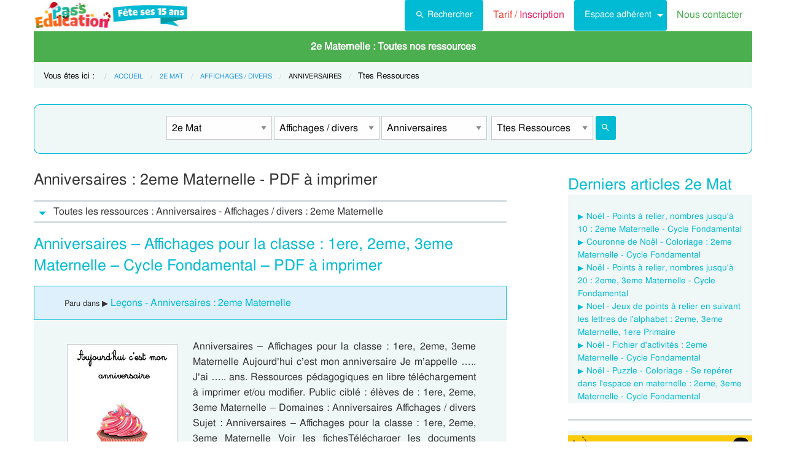

--- FILE ---
content_type: text/html; charset=UTF-8
request_url: https://www.pass-education.be/anniversaires-affichages-divers-2eme-maternelle/
body_size: 10950
content:
<!DOCTYPE html><html
class="no-js" lang="fr-BE" ><head><meta
charset="utf-8" /><meta
http-equiv="x-ua-compatible" content="ie=edge"><meta
name="viewport" content="width=device-width, initial-scale=1.0"><link
rel="preconnect" href="https://cdn.pass-education.be" crossorigin /><meta
http-equiv="x-dns-prefetch-control" content="on"><link
rel="dns-prefetch" href="https://cdn.pass-education.be" /><link
rel="preload" as="font" href="https://cdn.pass-education.be/fonts/FreeSans/FreeSans.otf" type="font/otf" crossorigin /><link
rel="shortcut icon" href="https://cdn.pass-education.be/pe-favicon.ico" type="image/x-icon" /><link
rel="canonical" href="https://www.pass-education.be/anniversaires-affichages-divers-2eme-maternelle/" /><link
rel="alternate" hreflang="fr-fr" href="https://www.pass-education.fr/anniversaires-affichages-divers-ms-moyenne-section/" /><link
rel="alternate" hreflang="fr-be" href="https://www.pass-education.be/anniversaires-affichages-divers-2eme-maternelle/" /><link
rel="alternate" hreflang="fr-ch" href="https://www.pass-education.ch/anniversaires-affichages-divers-1ere-harmos/" /><link
rel="alternate" hreflang="fr-ca" href="https://www.pass-education.ca/anniversaires-affichages-divers-maternelle-1/" /><link
rel="alternate" hreflang="x-default" href="https://www.pass-education.fr/anniversaires-affichages-divers-ms-moyenne-section/" /><title>Anniversaires : 2eme Maternelle - Exercice évaluation révision leçon, pdf à imprimer</title><link
rel='stylesheet' id='pe_all_foundation_css-css'  href='https://cdn.pass-education.be/wp-content/themes/cornerstone/css/pe-common.v6.20251228.min.css' type='text/css' media='all' /><link
rel='stylesheet' id='cmplz-cookie-css'  href='https://www.pass-education.be/wp-content/plugins/complianz-gdpr/assets/css/cookieconsent.min.css?ver=5.1.0' type='text/css' media='all' /><meta
name="description" content="Leçon, exercices et évaluation, pdf à imprimer de la catégorie Anniversaires : 2eme Maternelle. Plus de 50000 cours, leçons, exercices et évaluations avec correction de la maternelle au secondaire" /> <script type="text/javascript" >window.MQ={small:(matchMedia('only screen and (max-width: 39.9375em)').matches),medium:(matchMedia('only screen and (min-width: 40em) and (max-width: 63.9375em)').matches),mediumUp:(matchMedia('only screen and (min-width: 40em)').matches),large:(matchMedia('only screen and (min-width: 64em) and (max-width: 74.9375em)').matches),largeUp:(matchMedia('only screen and (min-width: 64em)').matches),touch:('ontouchstart'in window),portrait:(matchMedia('only screen and (orientation: portrait)')),landscape:(matchMedia('only screen and (orientation: landscape)'))};var CanadianVisitor=false</script> <meta
name="google-site-verification" content="6WE2k3JNI0rmIL-GilVtqlCgbkZxteHVsBSgX7GVsi-w" /> <script type="text/plain" class="cmplz-script" async src="https://www.googletagmanager.com/gtag/js?id=G-XMN9T2XKHD"></script> <script type="text/javascript" class="cmplz-stats" >window.dataLayer=window.dataLayer||[]
function gtag(){dataLayer.push(arguments)};gtag('js',new Date());gtag('config','G-XMN9T2XKHD')</script> <style type="text/css">@media screen and (min-width: 40em){.single-entry-meta.related-post{padding:1rem 1.625rem !important}}</style></head><body
data-cmplz=1 class="page-template page-template-ressources_template_pages page-template-ressources_template_pages-php page page-id-724522 antialiased pe-cycle-is-maternelle " ><noscript><iframe
src="https://www.googletagmanager.com/ns.html?id=GTM-N89LPG3S" height="0" width="0" style="display:none;visibility:hidden"></iframe></noscript><div
id="header-container" class="column row"><a
id="pe-top" data-magellan-target="pe-top"></a><div
id="responsive"></div><style type="text/css">#tarif-button{display:inline-block;width:45%;text-align:center}#header-topbar .button.tarif-button{background-color:#4bae4f;margin-top:-.5rem;padding: .75rem;min-height:1rem;color:#fff}#header-topbar .button.tarif-button:hover{background-color:#333;color:#fff}</style><header
id="header-topbar" class="hide-for-print"><div
class="js-hide title-bar hide-for-large expanded row" data-responsive-toggle="main-menu" data-hide-for="large"><div
class="title-bar-left">
<a
class="pe-trans" data-pe-trans="Lw==" rel="home"><span
class="pe-color-blue">Pass</span><span
class="pe-color-green">-Edu</span><span
class="pe-color-orange">ca</span><span
class="pe-color-red">tion</span></a></div><div
id="tarif-button" >
<a
class="tarif-button small button" href="/pe-extranet-fr/"><b>Tarif / Inscription</b></a></div><div
class="title-bar-right">
<span
class="pe-color-purple" data-toggle="main-menu">Menu</span>
<button
class="menu-icon" type="button" data-toggle="main-menu"></button></div></div><div
id="main-menu" class="js-hide top-bar"><div
class="top-bar-left logo show-for-large">
<a
class="pe-trans" data-pe-trans="Lw==" rel="home">
<img
class="" width="250" height="50" src="https://cdn.pass-education.be/wp-content/themes/cornerstone/images/pe_noel_15_ans_250x50.jpg" alt="logo Pass Education">
</a></div><div
class="top-bar-right" ><div
class="show-for-large " ><ul
class="horizontal dropdown menu" data-dropdown-menu ><li
class="">
<a
class="button" type="button" data-toggle="search-dropdown">
<span
style="height:20px;width:20px;display:inline-block;fill:#fff">
<svg
focusable="false" xmlns="http://www.w3.org/2000/svg" viewBox="0 0 24 24"><path
d="M15.5 14h-.79l-.28-.27A6.471 6.471 0 0 0 16 9.5 6.5 6.5 0 1 0 9.5 16c1.61 0 3.09-.59 4.23-1.57l.27.28v.79l5 4.99L20.49 19l-4.99-5zm-6 0C7.01 14 5 11.99 5 9.5S7.01 5 9.5 5 14 7.01 14 9.5 11.99 14 9.5 14z"></path></svg>
</span>Rechercher</a></li><li
class=""><a
class="pe-trans pe-color-purple" data-pe-trans="L3BlLWV4dHJhbmV0LWZyLw==" ><span
class="pe-color-red">Tarif / </span><span
class="pe-color-purple">Inscription</span></a></li><li
class="menu-adherent header-topbar-moncompte is-dropdown-submenu-parent" ><a
class="button">Espace adhérent</a><ul
id="mon-compte-menu" class="vertical menu submenu pe-bgcolor-blue" data-submenu></ul></li><li
class=""><a
class="pe-trans pe-color-green" data-pe-trans="L2V4dHJhbmV0L2ZyL2NvbnRhY3Q=" >Nous contacter</a></li></ul></div><div
class="hide-for-large" ><ul
class="vertical menu is-drilldown" data-drilldown data-back-button='<li class="js-drilldown-back pe-bgcolor-blue"><a
tabindex="0">Retour</a></li>' ><li
class="pe-bgcolor-green "><a
class="pe-trans pe-bgcolor-green" data-pe-trans="L3BlLWV4dHJhbmV0LWZyLw==" >Tarif / Inscription</a></li><li
class="menu-adherent header-topbar-moncompte is-drilldown-submenu-parent pe-bgcolor-blue" ><a>Espace adhérent</a><ul
class="vertical menu submenu pe-bgcolor-blue " data-submenu></ul></li><li
class="pe-bgcolor-green "><a
class="pe-trans pe-bgcolor-green" data-pe-trans="L2V4dHJhbmV0L2ZyL2NvbnRhY3Q= " >Nous contacter</a></li><li
class="pe-bgcolor-green "><a
class="pe-trans pe-bgcolor-green" data-pe-trans="L2F2aXMtcGFzcy1lZHVjYXRpb24v " >Avis / Témoignages</a></li><li
class="pe-bgcolor-orange-light "><a
class="pe-trans pe-bgcolor-orange-light" data-pe-trans="L2llZi1lY29sZS1hLWxhLW1haXNvbi1lbnNlaWduZW1lbnQtYS1kaXN0YW5jZS8= " >École à la maison IEF</a></li><li
class="is-drilldown-submenu-parent" ><a
class="pe-trans hollow button alert" style="background-color:#fefefe;color:#c80f2e;font-weight:bolder;text-align:left;" >My <span
style="color:#012269;">English</span> Pass</a><ul
style="background-color:#fefefe;" class="vertical menu submenu  text-left" data-dropdown-menu=""><li
style="background-color:#fefefe;"><a
class="pe-trans hollow button alert" style="color:#c80f2e;font-weight:bolder;" data-pe-trans="L215LWVuZ2xpc2gtcGFzcy8= " >Pré<span
style="color:#012269;">senta</span>tion <span
style="color:#012269;">/</span> Ins<span
style="color:#012269;">crip</span>tion</a></li><li
style="background-color:#fefefe;"><a
class="pe-trans hollow button alert" style="color:#c80f2e;font-weight:bolder;" data-pe-trans="L2V4dHJhbmV0L2ZyL2VzcGFjZS1tZW1icmUvYWNjdWVpbC1tZXAv " >Con<span
style="color:#012269;">nex</span>ion <span
style="color:#012269;">/</span> Mon<span
style="color:#012269;"> com</span>pte</a></li><li
style="background-color:#fefefe;"><a
class="pe-trans hollow button alert" style="color:#c80f2e;font-weight:bolder;" data-pe-trans="L21lcC1zdXBwb3J0cy1jb3Vycy1hbmdsYWlzLW15LWVuZ2xpc2gtcGFzcy8= " >Sup<span
style="color:#012269;">ports des </span>cours </a></li></ul></li><li
class=""><a
class="pe-trans hollow button success" style="background-color:#fefefe;color:#2fb674;font-weight:bolder;text-align:left;" data-pe-trans="L21vbi1wYXNzLW1hdGhzLw==" >Mon <span
style="color:#012269;">Pass</span> Maths</a></li><li
class="pe-bgcolor-green-yellow "><a
class="pe-trans" style="background: #AACA3A none repeat scroll 0 0;" data-pe-trans="L3BhY2tzLXBlZGFnb2dpcXVlcy1tb250ZXNzb3JpLw== " >Pédagogie Montessori</a></li><li
class="is-drilldown-submenu-parent " style="background-color:#85c92c;"><a>Espace Soutien scolaire</a><ul
class="vertical menu submenu " data-submenu style="background:#85c92c none repeat scroll 0 0;"><li
style="background-color:#85c92c;"><a
class="pe-color-white" style="background:#85c92c none repeat scroll 0 0;" href="https://soutien-scolaire.pass-education.fr/" target="_blank">Soutien scolaire</a></li><li
style="background-color:#85c92c;"><a
class="pe-trans" style="background:#85c92c none repeat scroll 0 0;" data-pe-trans="L2RlY3JvY2hhZ2Utc2NvbGFpcmUtNGVtZS1wcmltYWlyZS01ZW1lLXByaW1haXJlLTZlbWUtcHJpbWFpcmUtY3ljbGUtMy1kY3Iv" >Décrochage scolaire - 4e, 5e, 6e Primaire</a></li><li
style="background-color:#85c92c;"><a
class="pe-trans" style="background:#85c92c none repeat scroll 0 0;" data-pe-trans="L3RoZW1lcy90b3VyLWVuLWZyYW5jZS8=" >Cet été : un petit tour en France</a></li><li
style="background-color:#85c92c;"><a
class="pe-trans" style="background:#85c92c none repeat scroll 0 0;" data-pe-trans="L3RoZW1lcy9zZW1haW5lcy1jbGVzLWVuLW1haW4v" >Semaines clés en main</a></li></ul></li><li
class=""><a
class="pe-trans hollow button alert" style="color:#c80f2e;font-weight:bolder;text-align:left;" data-pe-trans="L3BlLWVkaXRpb24v " ><span
class="pe-color-blue">&nbsp;PE</span><span
class="pe-color-green">-E</span><span
class="pe-color-orange">DI</span><span
class="pe-color-red">TION&nbsp;</span></a></li></ul></div></div></div></header><div
class="column row show-for-medium medium-centered"></div></div><div
class="column row">
<nav
class=" row show-for-large mgm-nav-container"><div
id="mega-menu" class="mgm-peda mgm-simple" ><ul
class="mgm-menu table-cell-wrapper dropdown menu main-list" data-dropdown-menu=""><li
id="li-mgm-content" class="" style="width:0px;padding:0;">
<a
id="mgm-content" class="" data-toggle="div-mgm-content-0" style="width:0px;padding:0;"></a></li><li
id="li-mgm-1631" class="menu-arbo-niv hide" >
<a
id="mgm-1631" class="menu-arbo-niv dropdown is-maternelle" data-toggle="div-mgm-1631">1e Mat</a></li><li
id="li-mgm-1632" class="menu-arbo-niv " >
<a
id="mgm-1632" class="menu-arbo-niv dropdown is-maternelle" data-toggle="div-mgm-1632">2e Maternelle : Toutes nos ressources</a></li><li
id="li-mgm-1633" class="menu-arbo-niv hide" >
<a
id="mgm-1633" class="menu-arbo-niv dropdown is-maternelle" data-toggle="div-mgm-1633">3e Mat</a></li><li
id="li-mgm-97" class="menu-arbo-niv hide" >
<a
id="mgm-97" class="menu-arbo-niv dropdown is-elementaire" data-toggle="div-mgm-97">1e Prim</a></li><li
id="li-mgm-98" class="menu-arbo-niv hide" >
<a
id="mgm-98" class="menu-arbo-niv dropdown is-elementaire" data-toggle="div-mgm-98">2e Prim</a></li><li
id="li-mgm-99" class="menu-arbo-niv hide" >
<a
id="mgm-99" class="menu-arbo-niv dropdown is-elementaire" data-toggle="div-mgm-99">3e Prim</a></li><li
id="li-mgm-100" class="menu-arbo-niv hide" >
<a
id="mgm-100" class="menu-arbo-niv dropdown is-elementaire" data-toggle="div-mgm-100">4e Prim</a></li><li
id="li-mgm-101" class="menu-arbo-niv hide" >
<a
id="mgm-101" class="menu-arbo-niv dropdown is-elementaire" data-toggle="div-mgm-101">5e Prim</a></li><li
id="li-mgm-88" class="menu-arbo-niv hide" >
<a
id="mgm-88" class="menu-arbo-niv dropdown is-elementaire" data-toggle="div-mgm-88">6e Prim</a></li><li
id="li-mgm-307" class="menu-arbo-niv hide" >
<a
id="mgm-307" class="menu-arbo-niv dropdown is-college" data-toggle="div-mgm-307">1e Sec</a></li><li
id="li-mgm-308" class="menu-arbo-niv hide" >
<a
id="mgm-308" class="menu-arbo-niv dropdown is-college" data-toggle="div-mgm-308">2e Sec</a></li><li
id="li-mgm-309" class="menu-arbo-niv hide" >
<a
id="mgm-309" class="menu-arbo-niv dropdown is-college" data-toggle="div-mgm-309">3e Sec</a></li></ul><div
id="div-mgm-container" class=""><div
id="div-mgm-content-0" class="js-hide hide" ><div
class="large-6 columns"><ul><li><a
class="menu-arbo-sous-mat" href="/2eme-maternelle/" >Leçon, exercices et évaluation 2eme Maternelle</a></li><li><a
class="menu-arbo-sous-mat" href="/affichages-divers-2eme-maternelle/" >Leçon, exercices et évaluation Affichages / divers : 2eme Maternelle</a></li><li><a
class="menu-arbo-sous-mat" href="/clc-cours-lecons-anniversaires-affichages-divers-2eme-maternelle/" >Cours, Leçon Anniversaires : 2eme Maternelle en ligne</a></li></ul></div><div
class="large-6 columns"><ul></ul></div></div></div></div><style type="text/css">#mega-menu-2 .breadcrumbs li
a{font-size: .6875rem;text-transform:uppercase}#search-dropdown{background-color:#eff7f7;text-align:center;width:60%}#search-dropdown
ul{background-color:#eff7f7}#search-dropdown
li{background-color:#eff7f7;text-align:left;padding-right:1rem}#mega-menu-2 li:hover{-webkit-box-shadow:none;-moz-box-shadow:none;box-shadow:none}#mega-menu-2 ul.dropdown>li:hover{-webkit-box-shadow:0 0 0 5px #fff inset;-moz-box-shadow:0 0 0 5px #fff inset;box-shadow:0 0 0 5px #fff inset}#mega-menu-2 ul.is-dropdown-submenu{min-width:180px}.button.hollow.success{border:1px
solid #4bae4f;color:#4bae4f}</style><div
id="pe-breadcrumbs" class="mgm-nav-container" ><div
class="column row"><div
class="hide"><p>Cours, exercices et examen avec correction de la catégorie <strong>Anniversaires - Affichages / divers : 2eme Maternelle</strong>, pdf à imprimer, fiches à modifier au format doc et rtf.</p><br/><h2 style="text-align:center;">Leçon, exercice et évaluation :<br/> Anniversaires : 2eme Maternelle</h2></div>
<nav
id="breadcrumbs" aria-label="Vous êtes ici :" role="navigation"><ul
class="breadcrumbs" ><li
style="text-transform: none; font-size: smaller;"><span
class="is-label">Vous êtes ici : </span></li><li><a
class='pe-cycle-is-maternelle' href='/'>Accueil</a></li><li><a
class='pe-cycle-is-maternelle' href='/2eme-maternelle/'>2e Mat</a></li><li><a
class='pe-cycle-is-maternelle' href='/affichages-divers-2eme-maternelle/'>Affichages / divers</a></li><li><span
class='show-for-sr'>Current: </span><span
class='pe-cycle-is-maternelle last-text'>Anniversaires</span></li><li
style='text-transform: none; font-size: smaller;'><span
class='show-for-sr'>Current: </span><span
class='pe-cycle-is-maternelle last-text'>Ttes Ressources</span></li></ul>
</nav></div><div
id="mega-menu-2" ><div
id="search-dropdown" class="dropdown-pane pe-open" data-dropdown data-hover="true" data-hover-pane="true" data-auto-focus="true" data-position="bottom"><form
role="search" method="get" class="searchform" action="https://www.pass-education.be/" ><ul
id="" class="menu" ><li
style="">
<input
type="text" name="s" class="searchform" value="" placeholder="Entrer votre recherche..." /></li><li
style="">
<label
class=""><input
name="category__and" value="1632,255,1637,31" checked="checked" class="" type="radio">Dans la catégorie</label>
<label
class=""><input
name="category__and" value="all" class="" type="radio">Dans tout le site</label></li><li
style="">
<button
type="submit" value="Rechercher" class="button home-button ">
<span
class="search-submit-text">Ok</span>
</button></li></ul></form></div></div></div>
</nav></div><style type="text/css">#peSearchEngine
form{border:none;box-shadow:0 0 0 1px #00bbd3 inset;margin-top:0}#div-typ-rss{float:none}@media screen and (max-width: 63.9375em){#peSearchEngine,#accContent{display:none}}@media screen and (min-width: 64em){#peSearchEngine
form{margin-top:1.5rem}}</style><div
class="column row text-center" ><div
id="peSearchEngine" class="column row text-center" ><form
role="search" method="get" name="searchform" class="searchform" action="" style="padding-top:0;"><div
class="column row clearfix " style="padding-top:1.2rem;"><div
id="div-niv" class="columns small-8 large-2 small-centered">
<select
name="niv" id="niv" required="required" ><option
value="">-- Classes --</option><optgroup
label="Maternelle"><option
value="1631"  >1e Mat</option><option
value="1632" selected="selected" >2e Mat</option><option
value="1633"  >3e Mat</option></optgroup><optgroup
label="Primaire"><option
value="97"  >1e Prim</option><option
value="98"  >2e Prim</option><option
value="99"  >3e Prim</option><option
value="100"  >4e Prim</option><option
value="101"  >5e Prim</option><option
value="88"  >6e Prim</option></optgroup><optgroup
label="Secondaire"><option
value="307"  >1e Sec</option><option
value="308"  >2e Sec</option><option
value="309"  >3e Sec</option></optgroup>
</select></div><div
id="div-mat" class="columns small-8 large-2 small-centered">
<select
name="mat" id="mat" ><option
value="">-- Matières --</option><option
value="1646" >Découvrir l'écrit</option><option
value="6190" >Structurer sa pensée</option><option
value="1668" >Explorer le monde</option><option
value="756" >Dossiers par thème</option><option
value="255" selected="selected" >Affichages / divers</option><option
value="11782" >Poésies</option><option
value="2015" >Chants / Comptines</option><option
value="2016" >Jeux de doigts</option><option
value="11792" >Coloriage / Jeu</option>
</select></div><div
id="div-s-mat" class="columns small-8 large-2 small-centered">
<select
name="s_mat" id="s_mat" ><option
value="">-- Sous-Matières --</option><option
value="1635" >Abécédaires</option><option
value="1636" >Alphabets</option><option
value="1637" selected="selected" >Anniversaires</option><option
value="1645" >Autres affiches</option><option
value="1643" >Formes et grandeurs</option><option
value="1652" >Graphisme</option><option
value="1640" >Météo</option><option
value="1642" >Quantités et Nombres</option><option
value="1639" >Se repérer / espace</option><option
value="1638" >Se repérer / temps</option>
</select></div><div
id="div-typ-rss"class="columns small-8 large-2 small-centered" >
<select
style="width:80%;" name="typ_rss" id="typ_rss" required="required" onchange="javascript:this.form.submit();"><option
value="">-- Types de ressources --</option><option
value="count_tdm" >Table des matières</option><option
value="count" selected="selected" >Ttes Ressources</option><option
value="count_cours" >Leçons</option><option
value="count_revvac" >Cahier de vacances</option><option
value="count_ief" >École à la maison - IEF</option><option
value="count_peed" >PE Édition</option>
</select><button
style="width:16%;margin-bottom:0px;border-radius:3px;" type="submit" value="Rechercher" title="Lancer la recherche" class="button searchsubmit float-right">
<span
style="height:16px;width:16px;display:inline-block;fill:#fff">
<svg
focusable="false" xmlns="http://www.w3.org/2000/svg" viewBox="0 0 24 24"><path
d="M15.5 14h-.79l-.28-.27A6.471 6.471 0 0 0 16 9.5 6.5 6.5 0 1 0 9.5 16c1.61 0 3.09-.59 4.23-1.57l.27.28v.79l5 4.99L20.49 19l-4.99-5zm-6 0C7.01 14 5 11.99 5 9.5S7.01 5 9.5 5 14 7.01 14 9.5 11.99 14 9.5 14z"></path></svg>
</span>
</button></div></div></form></div></div><div
class="column row text-center hide-for-large" style="margin-top:1rem;"  ><ul
id="accPeSearchForm" style="margin-bottom:0;" class="accordion" data-accordion data-allow-all-closed="true" role="tablist"><li
class="accordion-item" data-accordion-item="">
<a
class="expanded dropdown button" style="margin-bottom:0;" href="#" aria-controls="accPeSearchFormContent" role="tab" id="accPeSearchFormContent-label" aria-expanded="false" aria-selected="false">Recherche par Mots-Clés</a><div
id="accPeSearchFormContent" class="accordion-content" data-tab-content="" role="tabpanel" aria-labelledby="accPeSearchFormContent-label" aria-hidden="true" style="display: none;"><form
role="search" method="get" class="searchform" action="https://www.pass-education.be/" ><div
class="column row collapse"><div
class="small-11 medium-10 columns">
<input
type="text" name="s" class="searchform" value="" placeholder="Entrer votre recherche..." /></div><div
class="small-1 medium-2 columns">
<button
type="submit" value="Rechercher" title="Lancer la recherche" class="button searchsubmit">
<span
style="height:20px;width:20px;display:inline-block;fill:#fff">
<svg
focusable="false" xmlns="http://www.w3.org/2000/svg" viewBox="0 0 24 24"><path
d="M15.5 14h-.79l-.28-.27A6.471 6.471 0 0 0 16 9.5 6.5 6.5 0 1 0 9.5 16c1.61 0 3.09-.59 4.23-1.57l.27.28v.79l5 4.99L20.49 19l-4.99-5zm-6 0C7.01 14 5 11.99 5 9.5S7.01 5 9.5 5 14 7.01 14 9.5 11.99 14 9.5 14z"></path></svg>
</span>
</button></div></div><div
class="column row text-center">
<label
class="choice inline"><input
name="category__and" value="1632,255,1637,31" checked="checked" class="" type="radio">Dans la catégorie</label>
<label
class="choice inline"><input
name="category__and" value="all" class="" type="radio">Dans tout le site</label></div></form></div></li></ul></div><div
class="row container" role="document"><div
id="primary" class="site-content small-12 large-8 columns"><div
id="content" role="main"><style type="text/css">#top-leaderboard-text{width:100%;padding-top:1rem}#top-leaderboard-img{margin-left:auto;margin-right:auto;max-width:300px;padding-left:1rem;padding-right:1rem}@media screen and (max-width: 39.9375em){#top-leaderboard{padding-bottom:0}#top-leaderboard-text{padding-top:0}}</style><article
class="inlist-page-header" style="margin-bottom:0;">
<header
id="post-724522" ><h1 class="entry-title">Anniversaires : 2eme Maternelle - PDF à imprimer</h1>
</header>
</article><article
class="inlist-page-header" style="margin-top:0;">
<header><div
class="inlist-page-header acf-content text-left no-js" style="margin-bottom:0;border-bottom:none;font-size:1rem;"><ul
id="acf-content-top" class="main-acc-post vertical menu" data-accordion-menu="" data-multi-open="false" role="tablist" aria-multiselectable="false"><li
class="accordion-navigation acc-mat first" style="border-bottom:none;">
<a
class="acc-mat" style="background: #fff none repeat scroll 0 0;color:#333;padding-top:5px;padding-bottom:5px;min-height:0;" href="#"><h2 style="margin-bottom:0;font-size:1rem;">Toutes les ressources : Anniversaires - Affichages / divers : 2eme Maternelle</h2></a><ul
class="vertical menu submenu is-accordion-submenu " style="display:none;" data-accordion-menu="" data-multi-open="false" data-submenu="" aria-hidden="false" role="tablist" aria-multiselectable="false"><li
class="is-submenu-item is-accordion-submenu-item" role="menuitem"><article
style="border-bottom:none;"><div
class="entry-content clearfix"><p><p>Vous cherchez des activités et du matériel pour <strong>fêter les anniversaires en 2eme Maternelle</strong> ? Pass-education a pensé à vous, enseignants d’école maternelle. Au même titre que Noël ou Pâques, l’anniversaire d’un élève tient une place particulière dans le calendrier. C’est pourquoi les professeurs réalisent souvent un affichage des anniversaires de la classe. Ils organisent aussi un goûter et prennent des photos des enfants devant un gâteau. Toutes ces activités aident les élèves de à se repérer sur la frise du temps. Découvrez en détail nos ressources en téléchargement.</p><h2>Les anniversaires en 2eme Maternelle : notre affichage</h2><p>
Tout au long de leur scolarité à l’école maternelle, les élèves renforcent leur capacité à se repérer dans le temps. Pour cela, les enseignants se servent d’affichages collectifs. Ils font référence aux événements vécus en classe. La fabrication d’une <strong>affiche des anniversaires en 2eme Maternelle</strong> entre dans ce cadre-là.</p><p>
Notre site vous donne accès au téléchargement d’un <strong>train des anniversaires pour la 2eme Maternelle</strong>. Sa locomotive tire 12 wagons, un pour chaque mois. En fonction de vos préférences et de vos objectifs, vous pouvez choisir de coller sur les wagons, une photo des élèves et/ou d’écrire leur prénom.</p><h2>Les anniversaires en 2eme Maternelle : nos fiches photo</h2><p>
Afin de ne pas multiplier les goûters à l’école, il est de tradition de regrouper les anniversaires en 2eme Maternelle. Ainsi, une fois par mois, la classe célèbre le changement d’année d’un ou plusieurs enfants.</p><p>
Le rituel est immuable : un gâteau, des bougies, une chanson entonnée par toute la classe et, pour finir, une photo souvenir. Celle qui sera collée dans le cahier de vie.</p><p>
Pour agrémenter vos clichés, Pass-education a imaginé une « <strong>fiche photo</strong> ». Ornée d’un cupcake, elle mentionne le nom et l’âge de l’enfant qui fête son anniversaire. Une fois que celui-ci aura découpé et collé le bon nombre de bougies sur la feuille, il pourra la tenir devant lui et poser pour la postérité.</p></p></div>
</article></li></ul></li></ul></div>
</header>
</article>
<article
id="post-58553" class="post inlist-post" ><header><h2><a
href="/anniversaires-affichages-pour-la-classe-1ere-2eme-3eme-maternelle-cycle-fondamental/"  >Anniversaires &#8211; Affichages pour la classe : 1ere, 2eme, 3eme Maternelle &#8211; Cycle Fondamental &#8211; PDF à imprimer</a></h2><div
class="single-entry-meta"><small>Paru dans &#9654; </small><a
href="/clc-cours-lecons-anniversaires-affichages-divers-2eme-maternelle/" >Leçons - Anniversaires : 2eme Maternelle</a></div>	</header><div
class="entry-content clearfix">
<figure><a
class="pe-trans thumbnail" data-pe-trans="L2Fubml2ZXJzYWlyZXMtYWZmaWNoYWdlcy1wb3VyLWxhLWNsYXNzZS0xZXJlLTJlbWUtM2VtZS1tYXRlcm5lbGxlLWN5Y2xlLWZvbmRhbWVudGFsLw==" ><img
src="https://cdn.pass-education.be/wp-content/uploads/images-posts-be/58553-thumb-anniversaires-affichages-pour-la-classe-1ere-2eme-3eme-maternelle-cycle-fondamental.jpg" class="attachment-thumbnail size-thumbnail wp-post-image" alt="Anniversaires - Affichages pour la classe : 1ere, 2eme, 3eme Maternelle - Cycle Fondamental - PDF à imprimer" width="170"></a></figure><p>Anniversaires &#8211; Affichages pour la classe : 1ere, 2eme, 3eme Maternelle Aujourd&#8217;hui c&#8217;est mon anniversaire Je m&#8217;appelle &#8230;.. J&#8217;ai &#8230;.. ans. Ressources pédagogiques en libre téléchargement à imprimer et/ou modifier.
Public ciblé : élèves de : 1ere, 2eme, 3eme Maternelle &#8211; Domaines : Anniversaires Affichages / divers
Sujet : Anniversaires &#8211; Affichages pour la classe : 1ere, 2eme, 3eme Maternelle Voir les fichesTélécharger les documents Anniversaires &#8211; Affichages pour la classe : 1ere, 2eme, 3eme Maternelle pdf&#8230;</p>
<br/><div
class="entry-permalink text-center" style="margin-bottom:0;">
<a
class="pe-trans inlist-readmore button" data-pe-trans="L2Fubml2ZXJzYWlyZXMtYWZmaWNoYWdlcy1wb3VyLWxhLWNsYXNzZS0xZXJlLTJlbWUtM2VtZS1tYXRlcm5lbGxlLWN5Y2xlLWZvbmRhbWVudGFsLw==" >Lire la suite</a></div></div>
</article><div
class="inlist-page-header bottom text-center"><h2>Anniversaires : 2eme Maternelle - Leçon et exercice</h2></div></div></div><div
id="pe-sidebar" class="sidebar show-for-large large-4 columns text-right">
</br><div
id="sidebar-ief" class="sidebar-block "><h3>Derniers articles 2e Mat</h3><div
class="sidebar-block-content" ><p><ul
class="related_post" style="padding:0px !important;"><li><a
class="pe-trans" data-pe-trans="L25vZWwtcG9pbnRzLWEtcmVsaWVyLW5vbWJyZXMtanVzcXVhLTEwLTJlbWUtbWF0ZXJuZWxsZS1jeWNsZS1mb25kYW1lbnRhbC8=" >Noël - Points à relier, nombres jusqu'à 10 : 2eme Maternelle - Cycle Fondamental</a></li><li><a
class="pe-trans" data-pe-trans="L2NvdXJvbm5lLWRlLW5vZWwtY29sb3JpYWdlLTJlbWUtbWF0ZXJuZWxsZS1jeWNsZS1mb25kYW1lbnRhbC8=" >Couronne de Noël - Coloriage : 2eme Maternelle - Cycle Fondamental</a></li><li><a
class="pe-trans" data-pe-trans="L25vZWwtcG9pbnRzLWEtcmVsaWVyLW5vbWJyZXMtanVzcXVhLTIwLTJlbWUtM2VtZS1tYXRlcm5lbGxlLWN5Y2xlLWZvbmRhbWVudGFsLw==" >Noël - Points à relier, nombres jusqu'à 20 : 2eme, 3eme Maternelle - Cycle Fondamental</a></li><li><a
class="pe-trans" data-pe-trans="L25vZWwtamV1eC1kZS1wb2ludHMtYS1yZWxpZXItZW4tc3VpdmFudC1sZXMtbGV0dHJlcy1kZS1sYWxwaGFiZXQtMmVtZS0zZW1lLW1hdGVybmVsbGUtMWVyZS1wcmltYWlyZS8=" >Noel - Jeux de points à relier en suivant les lettres de l'alphabet : 2eme, 3eme Maternelle, 1ere Primaire</a></li><li><a
class="pe-trans" data-pe-trans="L25vZWwtZmljaGllci1kYWN0aXZpdGVzLTJlbWUtbWF0ZXJuZWxsZS1jeWNsZS1mb25kYW1lbnRhbC8=" >Noël - Fichier d'activités : 2eme Maternelle - Cycle Fondamental</a></li><li><a
class="pe-trans" data-pe-trans="L25vZWwtcHV6emxlLWNvbG9yaWFnZS1zZS1yZXBlcmVyLWRhbnMtbGVzcGFjZS1lbi1tYXRlcm5lbGxlLTJlbWUtM2VtZS1tYXRlcm5lbGxlLWN5Y2xlLWZvbmRhbWVudGFsLw==" >Noël - Puzzle - Coloriage - Se repérer dans l'espace en maternelle : 2eme, 3eme Maternelle - Cycle Fondamental</a></li></ul></p></div><hr/></div><div
id="sidebar-my_english_pass" class="sidebar-block"><div
class="sidebar-block-img-sprite-container" >
<img
src="https://cdn.pass-education.be/wp-content/themes/cornerstone/images/pe-mep-presentation-300x150.png" width="300" height="150" /></div><div
class="sidebar-block-content" ><div
class="entry-permalink text-center" style=""><p
style="margin-bottom:0;text-align:center;" >Apprendre l’anglais de la 1ere Primaire<br/>à la 4eme Secondaire</p><p
style="margin-bottom:0;text-align:center;"><b>Cours en petits groupes 6€/heure</b></p><p
style="margin-bottom:0;text-align:center;"><b>Cours particuliers 13€/heure</b></p></div><div
class="entry-permalink text-center" style="padding-top:.5rem;">
<a
class="pe-trans inlist-readmore button home-button" data-pe-trans="L215LWVuZ2xpc2gtcGFzcy8="><strong>Découvrir « My English Pass »</strong></a></div></div><hr/></div><div
id="exos-en-ligne" class="sidebar-block"><h3 style="text-align:left;">Exercices et jeux en ligne<br/>à utiliser gratuitement</h3><div
class="sidebar-block-img-sprite-container" >
<img
class="" width="222" height="150" src="https://cdn.pass-education.be/wp-content/themes/cornerstone/images/sidebar_jpd_222x150.jpg" alt="Exercices en ligne" /></div><div
class="sidebar-block-content" ><p
style="margin-bottom:0px;">Vous trouverez dans cet espace dédié aux jeux éducatifs, <strong>plus de 3000 exercices en ligne gratuits</strong> de la maternelle à la 3eme Secondaire</p><div
class="entry-permalink text-center" style="padding-top:0.5rem;">
<a
class="pe-trans inlist-readmore button home-button" data-pe-trans="L2pldXgtZWR1Y2F0aWZzLWVuLWxpZ25lLWpwZC8="><strong>Exercices & jeux en ligne</strong></a></div></div><hr/></div><div
id="sidebar-explorer-le-monde" class="sidebar-block"><h3>Explorer le monde</h3><div
class="sidebar-block-img-sprite-container" ><div
class="sidebar-block-img-sprite" ></div></div><div
class="sidebar-block-content" ><p>Tout le programme de maternelle "explorer le monde" période après période</p><div
class="entry-permalink text-center" style="padding-top:0.5rem;">
<a
class="pe-trans inlist-readmore button" data-pe-trans="L2V4cGxvcmVyLWxlLW1vbmRlLTJlIE1hdC8="><strong>Explorer le monde 2e Mat</strong></a></div></div><hr/></div></div><div
class="sidebar hide-for-large small-12 columns text-center"></div></div><style type="text/css">@media screen and (max-width: 39.9375em){.cRetour{margin-left:0 !important}}@media screen and (min-width: 64em){.cRetour{margin-left:5rem !important}.page-id-439081
.cRetour{margin-left:-7rem !important}}</style><div
id="cRetour-container" class="column row text-center " ><div
class="cRetour" data-magellan data-magellan-destination="pe-top"><div
class="cRetour-share float-center" ><div
class="pe-social-buttons"><ul
class="menu"><li><a
class="" href="/pe-extranet-fr/" style="padding:0;margin-bottom:.5rem;"><img
width="70" height="50" src="https://cdn.pass-education.be/wp-content/themes/cornerstone/images/pe_noel_15_ans_70x50.jpg" /></a></li><li><span
style="font-size:.75rem;"><a
class="pe-social-buttons tiny button" href="/pe-extranet-fr/" style="background-color: #4bae4f;padding:7px;">Devenir<br/>adhérent</a></span></li></ul></div></div><div
class="cRetour-button float-center" ></div></div></div><footer
id="main-footer" class="column row pe_copyright"><div
class="inlist-page-header"></div><p>
&copy; 2010-2025 : www.pass-education.be - Tous droits réservés.
<a
class="pe-trans" data-pe-trans="L2Fzc29jaWF0aW9uLXBhc3MtZWR1Y2F0aW9uLXBsdXMv">Qui sommes-nous ?</a> -
<a
class="pe-trans" data-pe-trans="L21lbnRpb25zLWxlZ2FsZXMv">Mentions légales</a> -
<a
class="pe-trans" data-pe-trans="L3BvbGl0aXF1ZS1kZS1jb29raWVzLWV1Lw==">Cookies</a></p>
</footer> <script type='text/javascript' src='https://cdn.pass-education.be/wp-content/themes/cornerstone/js/jquery.1.12.4.min.js'></script> <script type='text/javascript' src='https://cdn.pass-education.be/wp-content/themes/cornerstone/js/pe-common.v6.20251210.min.js'></script> <script type='text/javascript' src='https://www.pass-education.be/wp-content/plugins/complianz-gdpr/assets/js/cookieconsent.min.js?ver=5.1.0'></script> <script type='text/javascript'>var complianz={"static":"",set_cookies:[],block_ajax_content:"",banner_version:"44",version:"5.1.0",a_b_testing:"",do_not_track:"",consenttype:"optin",region:"eu",geoip:"",categories:"<div class=\"cmplz-categories-wrap\"><label for=\"cmplz_functional\"><div class=\"cmplz-slider-checkbox\"><input id=\"cmplz_functional\" style=\"color:#191e23\" tabindex=\"0\" data-category=\"cmplz_functional\" class=\"cmplz-consent-checkbox cmplz-slider-checkbox cmplz_functional\" checked disabled size=\"40\" type=\"checkbox\" value=\"1\" \/><span class=\"cmplz-slider cmplz-round \" ><\/span><\/div><span class=\"cc-category\" style=\"color:#191e23\">Fonctionnement du site<\/span><\/label><\/div><div class=\"cmplz-categories-wrap\"><label for=\"cmplz_stats\"><div class=\"cmplz-slider-checkbox\"><input id=\"cmplz_stats\" style=\"color:#191e23\" tabindex=\"0\" data-category=\"cmplz_stats\" class=\"cmplz-consent-checkbox cmplz-slider-checkbox cmplz_stats\"   size=\"40\" type=\"checkbox\" value=\"1\" \/><span class=\"cmplz-slider cmplz-round \" ><\/span><\/div><span class=\"cc-category\" style=\"color:#191e23\">Statistiques \/ Audience<\/span><\/label><\/div><div class=\"cmplz-categories-wrap\"><label for=\"cmplz_marketing\"><div class=\"cmplz-slider-checkbox\"><input id=\"cmplz_marketing\" style=\"color:#191e23\" tabindex=\"0\" data-category=\"cmplz_marketing\" class=\"cmplz-consent-checkbox cmplz-slider-checkbox cmplz_marketing\"   size=\"40\" type=\"checkbox\" value=\"1\" \/><span class=\"cmplz-slider cmplz-round \" ><\/span><\/div><span class=\"cc-category\" style=\"color:#191e23\">Marketing \/ Publicit\u00e9<\/span><\/label><\/div><style>\t\t\t\t\t.cmplz-slider-checkbox input:checked + .cmplz-slider {\t\t\t\t\t\tbackground-color: #21759b\t\t\t\t\t}\t\t\t\t\t.cmplz-slider-checkbox input:focus + .cmplz-slider {\t\t\t\t\t\tbox-shadow: 0 0 1px #21759b;\t\t\t\t\t}\t\t\t\t\t.cmplz-slider-checkbox .cmplz-slider:before {\t\t\t\t\t\tbackground-color: #ffffff;\t\t\t\t\t}.cmplz-slider-checkbox .cmplz-slider-na:before {\t\t\t\t\t\tcolor:#ffffff;\t\t\t\t\t}\t\t\t\t\t.cmplz-slider-checkbox .cmplz-slider {\t\t\t\t\t    background-color: #F56E28;\t\t\t\t\t}\t\t\t\t\t<\/style><style>#cc-window.cc-window .cmplz-categories-wrap .cc-check svg {stroke: #191e23}<\/style>",position:"bottom-right",title:"bottom-right minimal",theme:"minimal",checkbox_style:"slider",use_categories:"hidden",use_categories_optinstats:"visible",header:"Cookies",accept:"Accept",revoke:"Gestion Cookies",dismiss:"Continuer sans accepter",dismiss_timeout:"10",use_custom_cookie_css:"",custom_css:".cc-window  \n\n \n\n \n\n \n\n \n\n\n\n#cmplz-consent-ui, #cmplz-post-consent-ui {} \n\n#cmplz-consent-ui .cmplz-consent-message {} \n\n#cmplz-consent-ui button, #cmplz-post-consent-ui button {}",readmore_optin:"Lire la suite",readmore_impressum:"Impressum",accept_informational:"Accept",message_optout:"We use cookies to optimize our website and our service.",message_optin:"Ce site utilise des cookies afin de fournir ses services et analyser son trafic. Vous pouvez param\u00e9trer vos choix pour les accepter ou vous y opposer. Le lien \"Cookies\" en bas de page, vous permet de modifier vos choix.",readmore_optout:"Cookie Policy",readmore_optout_dnsmpi:"Do Not Sell My Personal Information",hide_revoke:"cc-hidden",disable_cookiebanner:"",banner_width:"350",soft_cookiewall:"",type:"opt-in",layout:"basic",dismiss_on_scroll:"",dismiss_on_timeout:"",cookie_expiry:"365",nonce:"4619a528f3",url:"https:\/\/www.pass-education.be\/wp-json\/complianz\/v1\/?lang=fr&locale=fr_FR",set_cookies_on_root:"",cookie_domain:"",current_policy_id:"14",cookie_path:"\/",tcf_active:"",colorpalette_background_color:"#f9f9f9",colorpalette_background_border:"#f9f9f9",colorpalette_text_color:"#191e23",colorpalette_text_hyperlink_color:"#191e23",colorpalette_toggles_background:"#21759b",colorpalette_toggles_bullet:"#ffffff",colorpalette_toggles_inactive:"#F56E28",colorpalette_border_radius:"0px 0px 0px 0px",border_width:"1px 1px 1px 1px",colorpalette_button_accept_background:"#21759b",colorpalette_button_accept_border:"#21759b",colorpalette_button_accept_text:"#ffffff",colorpalette_button_deny_background:"#f1f1f1",colorpalette_button_deny_border:"#f1f1f1",colorpalette_button_deny_text:"#21759b",colorpalette_button_settings_background:"#f1f1f1",colorpalette_button_settings_border:"#21759b",colorpalette_button_settings_text:"#21759b",buttons_border_radius:"5px 5px 5px 5px",box_shadow:"0 0 10px rgba(0, 0, 0, .4)",animation:"none",animation_fade:"",animation_slide:"",view_preferences:"Pr\u00e9f\u00e9rences",save_preferences:"Enregistrer",accept_all:"Tout accepter",readmore_url:{eu:"https:\/\/www.pass-education.be\/politique-de-cookies-eu\/"},privacy_link:{eu:""},placeholdertext:"Cliquez pour accepter les cookies de marketing et activer ce contenu"}</script> <script type='text/javascript' src='https://www.pass-education.be/wp-content/plugins/complianz-gdpr/assets/js/complianz.min.js?ver=5.1.0'></script>  <script type="text/plain" class="cmplz-script cmplz-stats">(function(i,s,o,g,r,a,m){i.GoogleAnalyticsObject=r;i[r]=i[r]||function(){(i[r].q=i[r].q||[]).push(arguments)},i[r].l=1*new Date();a=s.createElement(o),m=s.getElementsByTagName(o)[0];a.async=1;a.src=g;m.parentNode.insertBefore(a,m)})(window,document,'script','https://www.google-analytics.com/analytics.js','ga');ga('create','','auto');ga('send','pageview',{})</script> </body></html>
<!-- Cached page generated by WP-Super-Cache on 2025-12-29 23:50:32 -->

<!-- Compression = gzip -->